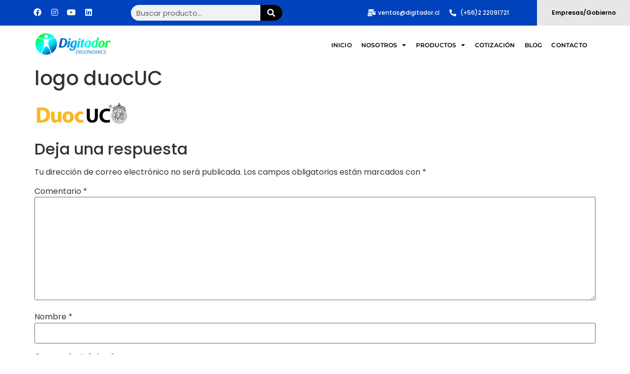

--- FILE ---
content_type: text/html; charset=UTF-8
request_url: https://digitador.cl/home/logo-duocuc/
body_size: 18250
content:
<!doctype html><html lang="es"><head><meta charset="UTF-8"><meta name="viewport" content="width=device-width, initial-scale=1"><link rel="profile" href="https://gmpg.org/xfn/11"><meta name='robots' content='index, follow, max-image-preview:large, max-snippet:-1, max-video-preview:-1' /><title>logo duocUC - Digitador Ergonomics</title><link rel="canonical" href="https://digitador.cl/home/logo-duocuc/" /><meta property="og:locale" content="es_ES" /><meta property="og:type" content="article" /><meta property="og:title" content="logo duocUC - Digitador Ergonomics" /><meta property="og:url" content="https://digitador.cl/home/logo-duocuc/" /><meta property="og:site_name" content="Digitador Ergonomics" /><meta property="article:publisher" content="https://www.facebook.com/digitadorergonomics/" /><meta property="og:image" content="https://digitador.cl/home/logo-duocuc" /><meta property="og:image:width" content="193" /><meta property="og:image:height" content="63" /><meta property="og:image:type" content="image/jpeg" /> <script type="application/ld+json" class="yoast-schema-graph">{"@context":"https://schema.org","@graph":[{"@type":"WebPage","@id":"https://digitador.cl/home/logo-duocuc/","url":"https://digitador.cl/home/logo-duocuc/","name":"logo duocUC - Digitador Ergonomics","isPartOf":{"@id":"https://digitador.cl/#website"},"primaryImageOfPage":{"@id":"https://digitador.cl/home/logo-duocuc/#primaryimage"},"image":{"@id":"https://digitador.cl/home/logo-duocuc/#primaryimage"},"thumbnailUrl":"https://digitador.cl/wp-content/uploads/2021/08/logo-duocUC.jpg","datePublished":"2021-08-23T13:31:30+00:00","breadcrumb":{"@id":"https://digitador.cl/home/logo-duocuc/#breadcrumb"},"inLanguage":"es","potentialAction":[{"@type":"ReadAction","target":["https://digitador.cl/home/logo-duocuc/"]}]},{"@type":"ImageObject","inLanguage":"es","@id":"https://digitador.cl/home/logo-duocuc/#primaryimage","url":"https://digitador.cl/wp-content/uploads/2021/08/logo-duocUC.jpg","contentUrl":"https://digitador.cl/wp-content/uploads/2021/08/logo-duocUC.jpg","width":193,"height":63},{"@type":"BreadcrumbList","@id":"https://digitador.cl/home/logo-duocuc/#breadcrumb","itemListElement":[{"@type":"ListItem","position":1,"name":"Home","item":"https://digitador.cl/"},{"@type":"ListItem","position":2,"name":"Home","item":"https://digitador.cl/home/"},{"@type":"ListItem","position":3,"name":"logo duocUC"}]},{"@type":"WebSite","@id":"https://digitador.cl/#website","url":"https://digitador.cl/","name":"Digitador Ergonomics","description":"Productos Ergonomicos","publisher":{"@id":"https://digitador.cl/#organization"},"potentialAction":[{"@type":"SearchAction","target":{"@type":"EntryPoint","urlTemplate":"https://digitador.cl/?s={search_term_string}"},"query-input":{"@type":"PropertyValueSpecification","valueRequired":true,"valueName":"search_term_string"}}],"inLanguage":"es"},{"@type":"Organization","@id":"https://digitador.cl/#organization","name":"Digitador Ergonomics","url":"https://digitador.cl/","logo":{"@type":"ImageObject","inLanguage":"es","@id":"https://digitador.cl/#/schema/logo/image/","url":"http://digitador.cl/wp-content/uploads/2018/04/logo-www-digitador.jpg","contentUrl":"http://digitador.cl/wp-content/uploads/2018/04/logo-www-digitador.jpg","width":500,"height":197,"caption":"Digitador Ergonomics"},"image":{"@id":"https://digitador.cl/#/schema/logo/image/"},"sameAs":["https://www.facebook.com/digitadorergonomics/","https://www.instagram.com/digitador.ergonomics.cl/","https://www.linkedin.com/company/2297083/admin/","https://www.youtube.com/user/digitadorltdachile"]}]}</script> <link rel="alternate" type="application/rss+xml" title="Digitador Ergonomics &raquo; Feed" href="https://digitador.cl/feed/" /><link rel="alternate" type="application/rss+xml" title="Digitador Ergonomics &raquo; Feed de los comentarios" href="https://digitador.cl/comments/feed/" /><link rel="alternate" type="application/rss+xml" title="Digitador Ergonomics &raquo; Comentario logo duocUC del feed" href="https://digitador.cl/home/logo-duocuc/feed/" /><link rel="alternate" title="oEmbed (JSON)" type="application/json+oembed" href="https://digitador.cl/wp-json/oembed/1.0/embed?url=https%3A%2F%2Fdigitador.cl%2Fhome%2Flogo-duocuc%2F" /><link rel="alternate" title="oEmbed (XML)" type="text/xml+oembed" href="https://digitador.cl/wp-json/oembed/1.0/embed?url=https%3A%2F%2Fdigitador.cl%2Fhome%2Flogo-duocuc%2F&#038;format=xml" /><link data-optimized="2" rel="stylesheet" href="https://digitador.cl/wp-content/litespeed/css/989f38dd579ce0caa203b2fcfdc45137.css?ver=96c4e" /> <script src="https://digitador.cl/wp-includes/js/jquery/jquery.min.js?ver=3.7.1" id="jquery-core-js"></script> <script id="wc-add-to-cart-js-extra">var wc_add_to_cart_params = {"ajax_url":"/wp-admin/admin-ajax.php","wc_ajax_url":"/?wc-ajax=%%endpoint%%","i18n_view_cart":"Ver carrito","cart_url":"https://digitador.cl/carro/","is_cart":"","cart_redirect_after_add":"no"};
//# sourceURL=wc-add-to-cart-js-extra</script> <script id="woocommerce-js-extra">var woocommerce_params = {"ajax_url":"/wp-admin/admin-ajax.php","wc_ajax_url":"/?wc-ajax=%%endpoint%%","i18n_password_show":"Mostrar contrase\u00f1a","i18n_password_hide":"Ocultar contrase\u00f1a"};
//# sourceURL=woocommerce-js-extra</script> <script id="sib-front-js-js-extra">var sibErrMsg = {"invalidMail":"Please fill out valid email address","requiredField":"Please fill out required fields","invalidDateFormat":"Please fill out valid date format","invalidSMSFormat":"Please fill out valid phone number"};
var ajax_sib_front_object = {"ajax_url":"https://digitador.cl/wp-admin/admin-ajax.php","ajax_nonce":"3e0928c438","flag_url":"https://digitador.cl/wp-content/plugins/mailin/img/flags/"};
//# sourceURL=sib-front-js-js-extra</script> <link rel="https://api.w.org/" href="https://digitador.cl/wp-json/" /><link rel="alternate" title="JSON" type="application/json" href="https://digitador.cl/wp-json/wp/v2/media/9057" /><link rel="EditURI" type="application/rsd+xml" title="RSD" href="https://digitador.cl/xmlrpc.php?rsd" /><meta name="generator" content="WordPress 6.9" /><meta name="generator" content="WooCommerce 10.4.3" /><link rel='shortlink' href='https://digitador.cl/?p=9057' /> <script>document.createElement( "picture" );if(!window.HTMLPictureElement && document.addEventListener) {window.addEventListener("DOMContentLoaded", function() {var s = document.createElement("script");s.src = "https://digitador.cl/wp-content/plugins/webp-express/js/picturefill.min.js";document.body.appendChild(s);});}</script> <noscript><style>.woocommerce-product-gallery{ opacity: 1 !important; }</style></noscript><meta name="generator" content="Elementor 3.32.5; features: additional_custom_breakpoints; settings: css_print_method-external, google_font-enabled, font_display-auto">
 <script>!function(f,b,e,v,n,t,s)
  {if(f.fbq)return;n=f.fbq=function(){n.callMethod?
  n.callMethod.apply(n,arguments):n.queue.push(arguments)};
  if(!f._fbq)f._fbq=n;n.push=n;n.loaded=!0;n.version='2.0';
  n.queue=[];t=b.createElement(e);t.async=!0;
  t.src=v;s=b.getElementsByTagName(e)[0];
  s.parentNode.insertBefore(t,s)}(window, document,'script',
  'https://connect.facebook.net/en_US/fbevents.js');
  fbq('init', '543289374095575');
  fbq('track', 'PageView');</script> <noscript><img height="1" width="1" style="display:none"
src="https://www.facebook.com/tr?id=543289374095575&ev=PageView&noscript=1"
/></noscript> <script async src="https://www.googletagmanager.com/gtag/js?id=G-FQM96DVFRT"></script> <script>window.dataLayer = window.dataLayer || [];
  function gtag(){dataLayer.push(arguments);}
  gtag('js', new Date());

  gtag('config', 'G-FQM96DVFRT');</script> <script type="text/javascript" src="https://cdn.by.wonderpush.com/sdk/1.1/wonderpush-loader.min.js" async></script> <script type="text/javascript">window.WonderPush = window.WonderPush || [];
  window.WonderPush.push(['init', {"customDomain":"https:\/\/digitador.cl\/wp-content\/plugins\/mailin\/","serviceWorkerUrl":"wonderpush-worker-loader.min.js?webKey=a30eddbc02886d7f4d72454e250bf9fc781bca238a6c37e4d10ff01e44a72ccb","frameUrl":"wonderpush.min.html","webKey":"a30eddbc02886d7f4d72454e250bf9fc781bca238a6c37e4d10ff01e44a72ccb"}]);</script> <link rel="icon" href="https://digitador.cl/wp-content/uploads/2015/08/cropped-logo_digitador-32x32.png" sizes="32x32" /><link rel="icon" href="https://digitador.cl/wp-content/uploads/2015/08/cropped-logo_digitador-192x192.png" sizes="192x192" /><link rel="apple-touch-icon" href="https://digitador.cl/wp-content/uploads/2015/08/cropped-logo_digitador-180x180.png" /><meta name="msapplication-TileImage" content="https://digitador.cl/wp-content/uploads/2015/08/cropped-logo_digitador-270x270.png" /></head><body class="attachment wp-singular attachment-template-default attachmentid-9057 attachment-jpeg wp-embed-responsive wp-theme-hello-elementor theme-hello-elementor woocommerce-no-js hello-elementor-default elementor-default elementor-kit-3563"><a class="skip-link screen-reader-text" href="#content">Ir al contenido</a><header data-elementor-type="header" data-elementor-id="6965" class="elementor elementor-6965 elementor-location-header" data-elementor-post-type="elementor_library"><section class="elementor-section elementor-top-section elementor-element elementor-element-30e2631 elementor-section-full_width elementor-section-content-middle elementor-hidden-mobile elementor-section-height-default elementor-section-height-default" data-id="30e2631" data-element_type="section" data-settings="{&quot;background_background&quot;:&quot;classic&quot;}"><div class="elementor-background-overlay"></div><div class="elementor-container elementor-column-gap-default"><div class="elementor-column elementor-col-20 elementor-top-column elementor-element elementor-element-74ff1ad" data-id="74ff1ad" data-element_type="column" data-settings="{&quot;background_background&quot;:&quot;classic&quot;}"><div class="elementor-widget-wrap elementor-element-populated"><div class="elementor-element elementor-element-7cb1487 elementor-shape-rounded elementor-grid-0 e-grid-align-center elementor-widget elementor-widget-social-icons" data-id="7cb1487" data-element_type="widget" data-widget_type="social-icons.default"><div class="elementor-widget-container"><div class="elementor-social-icons-wrapper elementor-grid" role="list">
<span class="elementor-grid-item" role="listitem">
<a class="elementor-icon elementor-social-icon elementor-social-icon-facebook elementor-repeater-item-25e92f9" href="https://www.facebook.com/digitadorergonomics" target="_blank">
<span class="elementor-screen-only">Facebook</span>
<i aria-hidden="true" class="fab fa-facebook"></i>					</a>
</span>
<span class="elementor-grid-item" role="listitem">
<a class="elementor-icon elementor-social-icon elementor-social-icon-instagram elementor-repeater-item-40e76e6" href="https://www.instagram.com/digitador.ergonomics.cl/" target="_blank">
<span class="elementor-screen-only">Instagram</span>
<i aria-hidden="true" class="fab fa-instagram"></i>					</a>
</span>
<span class="elementor-grid-item" role="listitem">
<a class="elementor-icon elementor-social-icon elementor-social-icon-youtube elementor-repeater-item-40a028b" href="https://www.youtube.com/c/DigitadorLtdaSantiago/videos" target="_blank">
<span class="elementor-screen-only">Youtube</span>
<i aria-hidden="true" class="fab fa-youtube"></i>					</a>
</span>
<span class="elementor-grid-item" role="listitem">
<a class="elementor-icon elementor-social-icon elementor-social-icon-linkedin elementor-repeater-item-f8fa9ed" href="https://www.linkedin.com/company/digitador-ergonomics/" target="_blank">
<span class="elementor-screen-only">Linkedin</span>
<i aria-hidden="true" class="fab fa-linkedin"></i>					</a>
</span></div></div></div></div></div><div class="elementor-column elementor-col-20 elementor-top-column elementor-element elementor-element-be792d6" data-id="be792d6" data-element_type="column" data-settings="{&quot;background_background&quot;:&quot;classic&quot;}"><div class="elementor-widget-wrap elementor-element-populated"><div class="elementor-element elementor-element-c5d25c0 elementor-search-form--skin-classic elementor-search-form--button-type-icon elementor-search-form--icon-search elementor-widget elementor-widget-search-form" data-id="c5d25c0" data-element_type="widget" data-settings="{&quot;skin&quot;:&quot;classic&quot;}" data-widget_type="search-form.default"><div class="elementor-widget-container">
<search role="search"><form class="elementor-search-form" action="https://digitador.cl" method="get"><div class="elementor-search-form__container">
<label class="elementor-screen-only" for="elementor-search-form-c5d25c0">Buscar</label>
<input id="elementor-search-form-c5d25c0" placeholder="Buscar producto..." class="elementor-search-form__input" type="search" name="s" value="">
<button class="elementor-search-form__submit" type="submit" aria-label="Buscar">
<i aria-hidden="true" class="fas fa-search"></i>													</button></div></form>
</search></div></div></div></div><div class="elementor-column elementor-col-20 elementor-top-column elementor-element elementor-element-f9dac50" data-id="f9dac50" data-element_type="column" data-settings="{&quot;background_background&quot;:&quot;classic&quot;}"><div class="elementor-widget-wrap elementor-element-populated"><div class="elementor-element elementor-element-051c427 elementor-icon-list--layout-inline elementor-align-right elementor-list-item-link-full_width elementor-widget elementor-widget-icon-list" data-id="051c427" data-element_type="widget" data-widget_type="icon-list.default"><div class="elementor-widget-container"><ul class="elementor-icon-list-items elementor-inline-items"><li class="elementor-icon-list-item elementor-inline-item">
<span class="elementor-icon-list-icon">
<i aria-hidden="true" class="fas fa-mail-bulk"></i>						</span>
<span class="elementor-icon-list-text">ventas@digitador.cl</span></li></ul></div></div></div></div><div class="elementor-column elementor-col-20 elementor-top-column elementor-element elementor-element-afecf8a" data-id="afecf8a" data-element_type="column" data-settings="{&quot;background_background&quot;:&quot;classic&quot;}"><div class="elementor-widget-wrap elementor-element-populated"><div class="elementor-background-overlay"></div><div class="elementor-element elementor-element-6574959 elementor-icon-list--layout-inline elementor-align-left elementor-list-item-link-full_width elementor-widget elementor-widget-icon-list" data-id="6574959" data-element_type="widget" data-widget_type="icon-list.default"><div class="elementor-widget-container"><ul class="elementor-icon-list-items elementor-inline-items"><li class="elementor-icon-list-item elementor-inline-item">
<span class="elementor-icon-list-icon">
<i aria-hidden="true" class="fas fa-phone-alt"></i>						</span>
<span class="elementor-icon-list-text">(+56)2 22091721</span></li></ul></div></div></div></div><div class="elementor-column elementor-col-20 elementor-top-column elementor-element elementor-element-f0f8ba7" data-id="f0f8ba7" data-element_type="column" data-settings="{&quot;background_background&quot;:&quot;classic&quot;}"><div class="elementor-widget-wrap elementor-element-populated"><div class="elementor-element elementor-element-829abe2 elementor-widget elementor-widget-heading" data-id="829abe2" data-element_type="widget" data-widget_type="heading.default"><div class="elementor-widget-container"><h2 class="elementor-heading-title elementor-size-default"><a href="http://digitador.cl/empresas">Empresas/Gobierno</a></h2></div></div></div></div></div></section><header class="elementor-section elementor-top-section elementor-element elementor-element-801fab3 elementor-section-content-middle elementor-section-boxed elementor-section-height-default elementor-section-height-default" data-id="801fab3" data-element_type="section" data-settings="{&quot;background_background&quot;:&quot;classic&quot;,&quot;sticky&quot;:&quot;top&quot;,&quot;sticky_on&quot;:[&quot;desktop&quot;,&quot;tablet&quot;,&quot;mobile&quot;],&quot;sticky_offset&quot;:0,&quot;sticky_effects_offset&quot;:0,&quot;sticky_anchor_link_offset&quot;:0}"><div class="elementor-container elementor-column-gap-default"><div class="elementor-column elementor-col-50 elementor-top-column elementor-element elementor-element-1177220" data-id="1177220" data-element_type="column"><div class="elementor-widget-wrap elementor-element-populated"><div class="elementor-element elementor-element-512efb8 elementor-widget elementor-widget-image" data-id="512efb8" data-element_type="widget" data-widget_type="image.default"><div class="elementor-widget-container">
<a href="http://digitador.cl/">
<picture><source srcset="https://digitador.cl/wp-content/webp-express/webp-images/uploads/2025/12/Logo-DIGITADOR-ERGONOMICS-2025-07.png.webp 2553w, https://digitador.cl/wp-content/webp-express/webp-images/uploads/2025/12/Logo-DIGITADOR-ERGONOMICS-2025-07-300x92.png.webp 300w, https://digitador.cl/wp-content/webp-express/webp-images/uploads/2025/12/Logo-DIGITADOR-ERGONOMICS-2025-07-1024x314.png.webp 1024w, https://digitador.cl/wp-content/webp-express/webp-images/uploads/2025/12/Logo-DIGITADOR-ERGONOMICS-2025-07-768x236.png.webp 768w, https://digitador.cl/wp-content/webp-express/webp-images/uploads/2025/12/Logo-DIGITADOR-ERGONOMICS-2025-07-1536x472.png.webp 1536w, https://digitador.cl/wp-content/webp-express/webp-images/uploads/2025/12/Logo-DIGITADOR-ERGONOMICS-2025-07-2048x629.png.webp 2048w, https://digitador.cl/wp-content/webp-express/webp-images/uploads/2025/12/Logo-DIGITADOR-ERGONOMICS-2025-07-600x184.png.webp 600w" sizes="(max-width: 2553px) 100vw, 2553px" type="image/webp"><img width="2553" height="784" src="https://digitador.cl/wp-content/uploads/2025/12/Logo-DIGITADOR-ERGONOMICS-2025-07.png" class="attachment-full size-full wp-image-16798 webpexpress-processed" alt="" srcset="https://digitador.cl/wp-content/uploads/2025/12/Logo-DIGITADOR-ERGONOMICS-2025-07.png 2553w, https://digitador.cl/wp-content/uploads/2025/12/Logo-DIGITADOR-ERGONOMICS-2025-07-300x92.png 300w, https://digitador.cl/wp-content/uploads/2025/12/Logo-DIGITADOR-ERGONOMICS-2025-07-1024x314.png 1024w, https://digitador.cl/wp-content/uploads/2025/12/Logo-DIGITADOR-ERGONOMICS-2025-07-768x236.png 768w, https://digitador.cl/wp-content/uploads/2025/12/Logo-DIGITADOR-ERGONOMICS-2025-07-1536x472.png 1536w, https://digitador.cl/wp-content/uploads/2025/12/Logo-DIGITADOR-ERGONOMICS-2025-07-2048x629.png 2048w, https://digitador.cl/wp-content/uploads/2025/12/Logo-DIGITADOR-ERGONOMICS-2025-07-600x184.png 600w" sizes="(max-width: 2553px) 100vw, 2553px"></picture>								</a></div></div></div></div><div class="elementor-column elementor-col-50 elementor-top-column elementor-element elementor-element-2d3f96d" data-id="2d3f96d" data-element_type="column"><div class="elementor-widget-wrap elementor-element-populated"><div class="elementor-element elementor-element-3d76a28 elementor-nav-menu__align-end elementor-nav-menu--stretch elementor-nav-menu--dropdown-tablet elementor-nav-menu__text-align-aside elementor-nav-menu--toggle elementor-nav-menu--burger elementor-widget elementor-widget-nav-menu" data-id="3d76a28" data-element_type="widget" data-settings="{&quot;full_width&quot;:&quot;stretch&quot;,&quot;layout&quot;:&quot;horizontal&quot;,&quot;submenu_icon&quot;:{&quot;value&quot;:&quot;&lt;i class=\&quot;fas fa-caret-down\&quot; aria-hidden=\&quot;true\&quot;&gt;&lt;\/i&gt;&quot;,&quot;library&quot;:&quot;fa-solid&quot;},&quot;toggle&quot;:&quot;burger&quot;}" data-widget_type="nav-menu.default"><div class="elementor-widget-container"><nav aria-label="Menú" class="elementor-nav-menu--main elementor-nav-menu__container elementor-nav-menu--layout-horizontal e--pointer-none"><ul id="menu-1-3d76a28" class="elementor-nav-menu"><li class="menu-item menu-item-type-custom menu-item-object-custom menu-item-home menu-item-1081"><a href="http://digitador.cl/" class="elementor-item">Inicio</a></li><li class="menu-item menu-item-type-custom menu-item-object-custom menu-item-has-children menu-item-6697"><a href="#" class="elementor-item elementor-item-anchor">Nosotros</a><ul class="sub-menu elementor-nav-menu--dropdown"><li class="menu-item menu-item-type-custom menu-item-object-custom menu-item-6696"><a href="http://digitador.cl/digitador/" class="elementor-sub-item">Quienes somos</a></li><li class="menu-item menu-item-type-post_type menu-item-object-page menu-item-1005"><a href="https://digitador.cl/digitador/marca/" class="elementor-sub-item">Marca</a></li><li class="menu-item menu-item-type-post_type menu-item-object-page menu-item-1003"><a href="https://digitador.cl/digitador/politica-ambiental-digitador/" class="elementor-sub-item">Politica Ambiental</a></li><li class="menu-item menu-item-type-post_type menu-item-object-page menu-item-4491"><a href="https://digitador.cl/politica-de-privacidad/" class="elementor-sub-item">Política de Privacidad</a></li><li class="menu-item menu-item-type-post_type menu-item-object-page menu-item-1006"><a href="https://digitador.cl/digitador/valores/" class="elementor-sub-item">Valores</a></li><li class="menu-item menu-item-type-custom menu-item-object-custom menu-item-7618"><a href="http://digitador.cl/terminos-de-garantia/" class="elementor-sub-item">Términos de Garantía</a></li><li class="menu-item menu-item-type-custom menu-item-object-custom menu-item-9503"><a href="http://digitador.cl/area-tecnica/" class="elementor-sub-item">Área técnica</a></li></ul></li><li class="menu-item menu-item-type-custom menu-item-object-custom menu-item-has-children menu-item-1010"><a href="http://digitador.cl/productos/" class="elementor-item">Productos</a><ul class="sub-menu elementor-nav-menu--dropdown"><li class="menu-item menu-item-type-custom menu-item-object-custom menu-item-1017"><a href="http://digitador.cl/productos-linea-office/" class="elementor-sub-item">Linea Office</a></li><li class="menu-item menu-item-type-custom menu-item-object-custom menu-item-1015"><a href="http://digitador.cl/productos-linea-industry/" class="elementor-sub-item">Linea Industry</a></li><li class="menu-item menu-item-type-custom menu-item-object-custom menu-item-2550"><a href="http://digitador.cl/sillas-ergonomicas/" class="elementor-sub-item">Sillas</a></li><li class="menu-item menu-item-type-custom menu-item-object-custom menu-item-5198"><a href="http://digitador.cl/mercado-publico/" class="elementor-sub-item">Mercado Público</a></li></ul></li><li class="menu-item menu-item-type-custom menu-item-object-custom menu-item-11705"><a href="http://digitador.cl/cotizacion/" class="elementor-item">Cotización</a></li><li class="menu-item menu-item-type-taxonomy menu-item-object-category menu-item-1090"><a href="https://digitador.cl/categoria/noticias/" class="elementor-item">Blog</a></li><li class="menu-item menu-item-type-custom menu-item-object-custom menu-item-7593"><a href="http://digitador.cl/atencion-al-cliente/" class="elementor-item">Contacto</a></li></ul></nav><div class="elementor-menu-toggle" role="button" tabindex="0" aria-label="Alternar menú" aria-expanded="false">
<i aria-hidden="true" role="presentation" class="elementor-menu-toggle__icon--open eicon-menu-bar"></i><i aria-hidden="true" role="presentation" class="elementor-menu-toggle__icon--close eicon-close"></i></div><nav class="elementor-nav-menu--dropdown elementor-nav-menu__container" aria-hidden="true"><ul id="menu-2-3d76a28" class="elementor-nav-menu"><li class="menu-item menu-item-type-custom menu-item-object-custom menu-item-home menu-item-1081"><a href="http://digitador.cl/" class="elementor-item" tabindex="-1">Inicio</a></li><li class="menu-item menu-item-type-custom menu-item-object-custom menu-item-has-children menu-item-6697"><a href="#" class="elementor-item elementor-item-anchor" tabindex="-1">Nosotros</a><ul class="sub-menu elementor-nav-menu--dropdown"><li class="menu-item menu-item-type-custom menu-item-object-custom menu-item-6696"><a href="http://digitador.cl/digitador/" class="elementor-sub-item" tabindex="-1">Quienes somos</a></li><li class="menu-item menu-item-type-post_type menu-item-object-page menu-item-1005"><a href="https://digitador.cl/digitador/marca/" class="elementor-sub-item" tabindex="-1">Marca</a></li><li class="menu-item menu-item-type-post_type menu-item-object-page menu-item-1003"><a href="https://digitador.cl/digitador/politica-ambiental-digitador/" class="elementor-sub-item" tabindex="-1">Politica Ambiental</a></li><li class="menu-item menu-item-type-post_type menu-item-object-page menu-item-4491"><a href="https://digitador.cl/politica-de-privacidad/" class="elementor-sub-item" tabindex="-1">Política de Privacidad</a></li><li class="menu-item menu-item-type-post_type menu-item-object-page menu-item-1006"><a href="https://digitador.cl/digitador/valores/" class="elementor-sub-item" tabindex="-1">Valores</a></li><li class="menu-item menu-item-type-custom menu-item-object-custom menu-item-7618"><a href="http://digitador.cl/terminos-de-garantia/" class="elementor-sub-item" tabindex="-1">Términos de Garantía</a></li><li class="menu-item menu-item-type-custom menu-item-object-custom menu-item-9503"><a href="http://digitador.cl/area-tecnica/" class="elementor-sub-item" tabindex="-1">Área técnica</a></li></ul></li><li class="menu-item menu-item-type-custom menu-item-object-custom menu-item-has-children menu-item-1010"><a href="http://digitador.cl/productos/" class="elementor-item" tabindex="-1">Productos</a><ul class="sub-menu elementor-nav-menu--dropdown"><li class="menu-item menu-item-type-custom menu-item-object-custom menu-item-1017"><a href="http://digitador.cl/productos-linea-office/" class="elementor-sub-item" tabindex="-1">Linea Office</a></li><li class="menu-item menu-item-type-custom menu-item-object-custom menu-item-1015"><a href="http://digitador.cl/productos-linea-industry/" class="elementor-sub-item" tabindex="-1">Linea Industry</a></li><li class="menu-item menu-item-type-custom menu-item-object-custom menu-item-2550"><a href="http://digitador.cl/sillas-ergonomicas/" class="elementor-sub-item" tabindex="-1">Sillas</a></li><li class="menu-item menu-item-type-custom menu-item-object-custom menu-item-5198"><a href="http://digitador.cl/mercado-publico/" class="elementor-sub-item" tabindex="-1">Mercado Público</a></li></ul></li><li class="menu-item menu-item-type-custom menu-item-object-custom menu-item-11705"><a href="http://digitador.cl/cotizacion/" class="elementor-item" tabindex="-1">Cotización</a></li><li class="menu-item menu-item-type-taxonomy menu-item-object-category menu-item-1090"><a href="https://digitador.cl/categoria/noticias/" class="elementor-item" tabindex="-1">Blog</a></li><li class="menu-item menu-item-type-custom menu-item-object-custom menu-item-7593"><a href="http://digitador.cl/atencion-al-cliente/" class="elementor-item" tabindex="-1">Contacto</a></li></ul></nav></div></div></div></div></div></header><section class="elementor-section elementor-top-section elementor-element elementor-element-7d59a06 elementor-section-full_width elementor-section-content-middle elementor-hidden-mobile elementor-hidden-desktop elementor-hidden-tablet elementor-section-height-default elementor-section-height-default" data-id="7d59a06" data-element_type="section"><div class="elementor-container elementor-column-gap-default"><div class="elementor-column elementor-col-20 elementor-top-column elementor-element elementor-element-3afcbcd" data-id="3afcbcd" data-element_type="column" data-settings="{&quot;background_background&quot;:&quot;classic&quot;}"><div class="elementor-widget-wrap elementor-element-populated"><div class="elementor-element elementor-element-1116fea elementor-shape-rounded elementor-grid-0 e-grid-align-center elementor-widget elementor-widget-social-icons" data-id="1116fea" data-element_type="widget" data-widget_type="social-icons.default"><div class="elementor-widget-container"><div class="elementor-social-icons-wrapper elementor-grid" role="list">
<span class="elementor-grid-item" role="listitem">
<a class="elementor-icon elementor-social-icon elementor-social-icon-facebook elementor-repeater-item-25e92f9" href="https://www.facebook.com/digitadorergonomics" target="_blank">
<span class="elementor-screen-only">Facebook</span>
<i aria-hidden="true" class="fab fa-facebook"></i>					</a>
</span>
<span class="elementor-grid-item" role="listitem">
<a class="elementor-icon elementor-social-icon elementor-social-icon-instagram elementor-repeater-item-40e76e6" href="https://www.instagram.com/digitador.ergonomics.cl/" target="_blank">
<span class="elementor-screen-only">Instagram</span>
<i aria-hidden="true" class="fab fa-instagram"></i>					</a>
</span>
<span class="elementor-grid-item" role="listitem">
<a class="elementor-icon elementor-social-icon elementor-social-icon-youtube elementor-repeater-item-40a028b" href="https://www.youtube.com/c/DigitadorLtdaSantiago/videos" target="_blank">
<span class="elementor-screen-only">Youtube</span>
<i aria-hidden="true" class="fab fa-youtube"></i>					</a>
</span>
<span class="elementor-grid-item" role="listitem">
<a class="elementor-icon elementor-social-icon elementor-social-icon-linkedin elementor-repeater-item-f8fa9ed" href="https://www.linkedin.com/company/digitador-ergonomics/" target="_blank">
<span class="elementor-screen-only">Linkedin</span>
<i aria-hidden="true" class="fab fa-linkedin"></i>					</a>
</span></div></div></div></div></div><div class="elementor-column elementor-col-20 elementor-top-column elementor-element elementor-element-c2d05bd" data-id="c2d05bd" data-element_type="column" data-settings="{&quot;background_background&quot;:&quot;classic&quot;}"><div class="elementor-widget-wrap elementor-element-populated"><div class="elementor-element elementor-element-6b93217 elementor-search-form--skin-classic elementor-search-form--button-type-icon elementor-search-form--icon-search elementor-widget elementor-widget-search-form" data-id="6b93217" data-element_type="widget" data-settings="{&quot;skin&quot;:&quot;classic&quot;}" data-widget_type="search-form.default"><div class="elementor-widget-container">
<search role="search"><form class="elementor-search-form" action="https://digitador.cl" method="get"><div class="elementor-search-form__container">
<label class="elementor-screen-only" for="elementor-search-form-6b93217">Buscar</label>
<input id="elementor-search-form-6b93217" placeholder="Buscar producto..." class="elementor-search-form__input" type="search" name="s" value="">
<button class="elementor-search-form__submit" type="submit" aria-label="Buscar">
<i aria-hidden="true" class="fas fa-search"></i>													</button></div></form>
</search></div></div></div></div><div class="elementor-column elementor-col-20 elementor-top-column elementor-element elementor-element-458aedd" data-id="458aedd" data-element_type="column" data-settings="{&quot;background_background&quot;:&quot;classic&quot;}"><div class="elementor-widget-wrap elementor-element-populated"><div class="elementor-element elementor-element-b116053 elementor-icon-list--layout-inline elementor-align-right elementor-list-item-link-full_width elementor-widget elementor-widget-icon-list" data-id="b116053" data-element_type="widget" data-widget_type="icon-list.default"><div class="elementor-widget-container"><ul class="elementor-icon-list-items elementor-inline-items"><li class="elementor-icon-list-item elementor-inline-item">
<span class="elementor-icon-list-icon">
<i aria-hidden="true" class="fas fa-mail-bulk"></i>						</span>
<span class="elementor-icon-list-text">ventas@digitador.cl</span></li></ul></div></div></div></div><div class="elementor-column elementor-col-20 elementor-top-column elementor-element elementor-element-f0e9ae0" data-id="f0e9ae0" data-element_type="column" data-settings="{&quot;background_background&quot;:&quot;classic&quot;}"><div class="elementor-widget-wrap elementor-element-populated"><div class="elementor-element elementor-element-f95fa17 elementor-icon-list--layout-inline elementor-align-left elementor-list-item-link-full_width elementor-widget elementor-widget-icon-list" data-id="f95fa17" data-element_type="widget" data-widget_type="icon-list.default"><div class="elementor-widget-container"><ul class="elementor-icon-list-items elementor-inline-items"><li class="elementor-icon-list-item elementor-inline-item">
<span class="elementor-icon-list-icon">
<i aria-hidden="true" class="fas fa-phone-alt"></i>						</span>
<span class="elementor-icon-list-text">(+56)2 22091721</span></li></ul></div></div></div></div><div class="elementor-column elementor-col-20 elementor-top-column elementor-element elementor-element-4b4f0e8" data-id="4b4f0e8" data-element_type="column" data-settings="{&quot;background_background&quot;:&quot;classic&quot;}"><div class="elementor-widget-wrap elementor-element-populated"><div class="elementor-element elementor-element-20bfc32 elementor-widget elementor-widget-heading" data-id="20bfc32" data-element_type="widget" data-widget_type="heading.default"><div class="elementor-widget-container"><h2 class="elementor-heading-title elementor-size-default"><a href="http://digitador.cl/empresas">Empresas/Gobierno</a></h2></div></div></div></div></div></section><header class="elementor-section elementor-top-section elementor-element elementor-element-350a1e1 elementor-section-content-middle elementor-hidden-desktop elementor-hidden-tablet elementor-hidden-mobile elementor-section-boxed elementor-section-height-default elementor-section-height-default" data-id="350a1e1" data-element_type="section" data-settings="{&quot;background_background&quot;:&quot;classic&quot;,&quot;sticky&quot;:&quot;top&quot;,&quot;sticky_on&quot;:[&quot;desktop&quot;,&quot;tablet&quot;,&quot;mobile&quot;],&quot;sticky_offset&quot;:0,&quot;sticky_effects_offset&quot;:0,&quot;sticky_anchor_link_offset&quot;:0}"><div class="elementor-container elementor-column-gap-default"><div class="elementor-column elementor-col-50 elementor-top-column elementor-element elementor-element-32bd4c7" data-id="32bd4c7" data-element_type="column"><div class="elementor-widget-wrap elementor-element-populated"><div class="elementor-element elementor-element-3c6bb27 elementor-widget elementor-widget-image" data-id="3c6bb27" data-element_type="widget" data-widget_type="image.default"><div class="elementor-widget-container">
<a href="http://digitador.cl/">
<picture><source srcset="https://digitador.cl/wp-content/webp-express/webp-images/uploads/2021/04/LOGODIGITADOR-blanco-1024x403.png.webp 1024w, https://digitador.cl/wp-content/webp-express/webp-images/uploads/2021/04/LOGODIGITADOR-blanco-300x118.png.webp 300w, https://digitador.cl/wp-content/webp-express/webp-images/uploads/2021/04/LOGODIGITADOR-blanco-768x302.png.webp 768w, https://digitador.cl/wp-content/webp-express/webp-images/uploads/2021/04/LOGODIGITADOR-blanco-1536x604.png.webp 1536w, https://digitador.cl/wp-content/webp-express/webp-images/uploads/2021/04/LOGODIGITADOR-blanco-2048x805.png.webp 2048w, https://digitador.cl/wp-content/webp-express/webp-images/uploads/2021/04/LOGODIGITADOR-blanco-600x236.png.webp 600w" sizes="(max-width: 800px) 100vw, 800px" type="image/webp"><img width="800" height="315" src="https://digitador.cl/wp-content/uploads/2021/04/LOGODIGITADOR-blanco-1024x403.png" class="attachment-large size-large wp-image-15867 webpexpress-processed" alt="" srcset="https://digitador.cl/wp-content/uploads/2021/04/LOGODIGITADOR-blanco-1024x403.png 1024w, https://digitador.cl/wp-content/uploads/2021/04/LOGODIGITADOR-blanco-300x118.png 300w, https://digitador.cl/wp-content/uploads/2021/04/LOGODIGITADOR-blanco-768x302.png 768w, https://digitador.cl/wp-content/uploads/2021/04/LOGODIGITADOR-blanco-1536x604.png 1536w, https://digitador.cl/wp-content/uploads/2021/04/LOGODIGITADOR-blanco-2048x805.png 2048w, https://digitador.cl/wp-content/uploads/2021/04/LOGODIGITADOR-blanco-600x236.png 600w" sizes="(max-width: 800px) 100vw, 800px"></picture>								</a></div></div></div></div><div class="elementor-column elementor-col-50 elementor-top-column elementor-element elementor-element-5206b0e" data-id="5206b0e" data-element_type="column"><div class="elementor-widget-wrap elementor-element-populated"><div class="elementor-element elementor-element-e3d7ebf elementor-nav-menu__align-end elementor-nav-menu--stretch elementor-nav-menu--dropdown-tablet elementor-nav-menu__text-align-aside elementor-nav-menu--toggle elementor-nav-menu--burger elementor-widget elementor-widget-nav-menu" data-id="e3d7ebf" data-element_type="widget" data-settings="{&quot;full_width&quot;:&quot;stretch&quot;,&quot;layout&quot;:&quot;horizontal&quot;,&quot;submenu_icon&quot;:{&quot;value&quot;:&quot;&lt;i class=\&quot;fas fa-caret-down\&quot; aria-hidden=\&quot;true\&quot;&gt;&lt;\/i&gt;&quot;,&quot;library&quot;:&quot;fa-solid&quot;},&quot;toggle&quot;:&quot;burger&quot;}" data-widget_type="nav-menu.default"><div class="elementor-widget-container"><nav aria-label="Menú" class="elementor-nav-menu--main elementor-nav-menu__container elementor-nav-menu--layout-horizontal e--pointer-none"><ul id="menu-1-e3d7ebf" class="elementor-nav-menu"><li class="menu-item menu-item-type-custom menu-item-object-custom menu-item-home menu-item-1081"><a href="http://digitador.cl/" class="elementor-item">Inicio</a></li><li class="menu-item menu-item-type-custom menu-item-object-custom menu-item-has-children menu-item-6697"><a href="#" class="elementor-item elementor-item-anchor">Nosotros</a><ul class="sub-menu elementor-nav-menu--dropdown"><li class="menu-item menu-item-type-custom menu-item-object-custom menu-item-6696"><a href="http://digitador.cl/digitador/" class="elementor-sub-item">Quienes somos</a></li><li class="menu-item menu-item-type-post_type menu-item-object-page menu-item-1005"><a href="https://digitador.cl/digitador/marca/" class="elementor-sub-item">Marca</a></li><li class="menu-item menu-item-type-post_type menu-item-object-page menu-item-1003"><a href="https://digitador.cl/digitador/politica-ambiental-digitador/" class="elementor-sub-item">Politica Ambiental</a></li><li class="menu-item menu-item-type-post_type menu-item-object-page menu-item-4491"><a href="https://digitador.cl/politica-de-privacidad/" class="elementor-sub-item">Política de Privacidad</a></li><li class="menu-item menu-item-type-post_type menu-item-object-page menu-item-1006"><a href="https://digitador.cl/digitador/valores/" class="elementor-sub-item">Valores</a></li><li class="menu-item menu-item-type-custom menu-item-object-custom menu-item-7618"><a href="http://digitador.cl/terminos-de-garantia/" class="elementor-sub-item">Términos de Garantía</a></li><li class="menu-item menu-item-type-custom menu-item-object-custom menu-item-9503"><a href="http://digitador.cl/area-tecnica/" class="elementor-sub-item">Área técnica</a></li></ul></li><li class="menu-item menu-item-type-custom menu-item-object-custom menu-item-has-children menu-item-1010"><a href="http://digitador.cl/productos/" class="elementor-item">Productos</a><ul class="sub-menu elementor-nav-menu--dropdown"><li class="menu-item menu-item-type-custom menu-item-object-custom menu-item-1017"><a href="http://digitador.cl/productos-linea-office/" class="elementor-sub-item">Linea Office</a></li><li class="menu-item menu-item-type-custom menu-item-object-custom menu-item-1015"><a href="http://digitador.cl/productos-linea-industry/" class="elementor-sub-item">Linea Industry</a></li><li class="menu-item menu-item-type-custom menu-item-object-custom menu-item-2550"><a href="http://digitador.cl/sillas-ergonomicas/" class="elementor-sub-item">Sillas</a></li><li class="menu-item menu-item-type-custom menu-item-object-custom menu-item-5198"><a href="http://digitador.cl/mercado-publico/" class="elementor-sub-item">Mercado Público</a></li></ul></li><li class="menu-item menu-item-type-custom menu-item-object-custom menu-item-11705"><a href="http://digitador.cl/cotizacion/" class="elementor-item">Cotización</a></li><li class="menu-item menu-item-type-taxonomy menu-item-object-category menu-item-1090"><a href="https://digitador.cl/categoria/noticias/" class="elementor-item">Blog</a></li><li class="menu-item menu-item-type-custom menu-item-object-custom menu-item-7593"><a href="http://digitador.cl/atencion-al-cliente/" class="elementor-item">Contacto</a></li></ul></nav><div class="elementor-menu-toggle" role="button" tabindex="0" aria-label="Alternar menú" aria-expanded="false">
<i aria-hidden="true" role="presentation" class="elementor-menu-toggle__icon--open eicon-menu-bar"></i><i aria-hidden="true" role="presentation" class="elementor-menu-toggle__icon--close eicon-close"></i></div><nav class="elementor-nav-menu--dropdown elementor-nav-menu__container" aria-hidden="true"><ul id="menu-2-e3d7ebf" class="elementor-nav-menu"><li class="menu-item menu-item-type-custom menu-item-object-custom menu-item-home menu-item-1081"><a href="http://digitador.cl/" class="elementor-item" tabindex="-1">Inicio</a></li><li class="menu-item menu-item-type-custom menu-item-object-custom menu-item-has-children menu-item-6697"><a href="#" class="elementor-item elementor-item-anchor" tabindex="-1">Nosotros</a><ul class="sub-menu elementor-nav-menu--dropdown"><li class="menu-item menu-item-type-custom menu-item-object-custom menu-item-6696"><a href="http://digitador.cl/digitador/" class="elementor-sub-item" tabindex="-1">Quienes somos</a></li><li class="menu-item menu-item-type-post_type menu-item-object-page menu-item-1005"><a href="https://digitador.cl/digitador/marca/" class="elementor-sub-item" tabindex="-1">Marca</a></li><li class="menu-item menu-item-type-post_type menu-item-object-page menu-item-1003"><a href="https://digitador.cl/digitador/politica-ambiental-digitador/" class="elementor-sub-item" tabindex="-1">Politica Ambiental</a></li><li class="menu-item menu-item-type-post_type menu-item-object-page menu-item-4491"><a href="https://digitador.cl/politica-de-privacidad/" class="elementor-sub-item" tabindex="-1">Política de Privacidad</a></li><li class="menu-item menu-item-type-post_type menu-item-object-page menu-item-1006"><a href="https://digitador.cl/digitador/valores/" class="elementor-sub-item" tabindex="-1">Valores</a></li><li class="menu-item menu-item-type-custom menu-item-object-custom menu-item-7618"><a href="http://digitador.cl/terminos-de-garantia/" class="elementor-sub-item" tabindex="-1">Términos de Garantía</a></li><li class="menu-item menu-item-type-custom menu-item-object-custom menu-item-9503"><a href="http://digitador.cl/area-tecnica/" class="elementor-sub-item" tabindex="-1">Área técnica</a></li></ul></li><li class="menu-item menu-item-type-custom menu-item-object-custom menu-item-has-children menu-item-1010"><a href="http://digitador.cl/productos/" class="elementor-item" tabindex="-1">Productos</a><ul class="sub-menu elementor-nav-menu--dropdown"><li class="menu-item menu-item-type-custom menu-item-object-custom menu-item-1017"><a href="http://digitador.cl/productos-linea-office/" class="elementor-sub-item" tabindex="-1">Linea Office</a></li><li class="menu-item menu-item-type-custom menu-item-object-custom menu-item-1015"><a href="http://digitador.cl/productos-linea-industry/" class="elementor-sub-item" tabindex="-1">Linea Industry</a></li><li class="menu-item menu-item-type-custom menu-item-object-custom menu-item-2550"><a href="http://digitador.cl/sillas-ergonomicas/" class="elementor-sub-item" tabindex="-1">Sillas</a></li><li class="menu-item menu-item-type-custom menu-item-object-custom menu-item-5198"><a href="http://digitador.cl/mercado-publico/" class="elementor-sub-item" tabindex="-1">Mercado Público</a></li></ul></li><li class="menu-item menu-item-type-custom menu-item-object-custom menu-item-11705"><a href="http://digitador.cl/cotizacion/" class="elementor-item" tabindex="-1">Cotización</a></li><li class="menu-item menu-item-type-taxonomy menu-item-object-category menu-item-1090"><a href="https://digitador.cl/categoria/noticias/" class="elementor-item" tabindex="-1">Blog</a></li><li class="menu-item menu-item-type-custom menu-item-object-custom menu-item-7593"><a href="http://digitador.cl/atencion-al-cliente/" class="elementor-item" tabindex="-1">Contacto</a></li></ul></nav></div></div></div></div></div></header><header class="elementor-section elementor-top-section elementor-element elementor-element-4669f58 elementor-section-content-middle elementor-section-boxed elementor-section-height-default elementor-section-height-default" data-id="4669f58" data-element_type="section" data-settings="{&quot;background_background&quot;:&quot;classic&quot;,&quot;sticky&quot;:&quot;top&quot;,&quot;sticky_on&quot;:[&quot;desktop&quot;,&quot;tablet&quot;,&quot;mobile&quot;],&quot;sticky_offset&quot;:0,&quot;sticky_effects_offset&quot;:0,&quot;sticky_anchor_link_offset&quot;:0}"><div class="elementor-container elementor-column-gap-default"><div class="elementor-column elementor-col-100 elementor-top-column elementor-element elementor-element-23f8256" data-id="23f8256" data-element_type="column"><div class="elementor-widget-wrap"></div></div></div></header></header><main id="content" class="site-main post-9057 attachment type-attachment status-inherit hentry"><div class="page-header"><h1 class="entry-title">logo duocUC</h1></div><div class="page-content"><p class="attachment"><a href='https://digitador.cl/wp-content/uploads/2021/08/logo-duocUC.jpg'><picture><source srcset="https://digitador.cl/wp-content/webp-express/webp-images/uploads/2021/08/logo-duocUC.jpg.webp" type="image/webp"><img decoding="async" width="193" height="63" src="https://digitador.cl/wp-content/uploads/2021/08/logo-duocUC.jpg" class="attachment-medium size-medium webpexpress-processed" alt=""></picture></a></p></div><section id="comments" class="comments-area"><div id="respond" class="comment-respond"><h2 id="reply-title" class="comment-reply-title">Deja una respuesta <small><a rel="nofollow" id="cancel-comment-reply-link" href="/home/logo-duocuc/#respond" style="display:none;">Cancelar la respuesta</a></small></h2><form action="https://digitador.cl/wp-comments-post.php" method="post" id="commentform" class="comment-form"><p class="comment-notes"><span id="email-notes">Tu dirección de correo electrónico no será publicada.</span> <span class="required-field-message">Los campos obligatorios están marcados con <span class="required">*</span></span></p><p class="comment-form-comment"><label for="comment">Comentario <span class="required">*</span></label><textarea id="comment" name="comment" cols="45" rows="8" maxlength="65525" required></textarea></p><p class="comment-form-author"><label for="author">Nombre <span class="required">*</span></label> <input id="author" name="author" type="text" value="" size="30" maxlength="245" autocomplete="name" required /></p><p class="comment-form-email"><label for="email">Correo electrónico <span class="required">*</span></label> <input id="email" name="email" type="email" value="" size="30" maxlength="100" aria-describedby="email-notes" autocomplete="email" required /></p><p class="comment-form-url"><label for="url">Web</label> <input id="url" name="url" type="url" value="" size="30" maxlength="200" autocomplete="url" /></p><p class="comment-form-cookies-consent"><input id="wp-comment-cookies-consent" name="wp-comment-cookies-consent" type="checkbox" value="yes" /> <label for="wp-comment-cookies-consent">Guarda mi nombre, correo electrónico y web en este navegador para la próxima vez que comente.</label></p><p class="form-submit"><input name="submit" type="submit" id="submit" class="submit" value="Publicar el comentario" /> <input type='hidden' name='comment_post_ID' value='9057' id='comment_post_ID' />
<input type='hidden' name='comment_parent' id='comment_parent' value='0' /></p></form></div></section></main><footer data-elementor-type="footer" data-elementor-id="8886" class="elementor elementor-8886 elementor-location-footer" data-elementor-post-type="elementor_library"><footer class="elementor-section elementor-top-section elementor-element elementor-element-d523f99 elementor-section-full_width elementor-section-height-default elementor-section-height-default" data-id="d523f99" data-element_type="section" data-settings="{&quot;background_background&quot;:&quot;classic&quot;}"><div class="elementor-container elementor-column-gap-default"><div class="elementor-column elementor-col-100 elementor-top-column elementor-element elementor-element-95cef58" data-id="95cef58" data-element_type="column"><div class="elementor-widget-wrap elementor-element-populated"><section class="elementor-section elementor-inner-section elementor-element elementor-element-3a158cf elementor-section-content-top elementor-section-boxed elementor-section-height-default elementor-section-height-default" data-id="3a158cf" data-element_type="section"><div class="elementor-container elementor-column-gap-default"><div class="elementor-column elementor-col-25 elementor-inner-column elementor-element elementor-element-b6db603" data-id="b6db603" data-element_type="column"><div class="elementor-widget-wrap elementor-element-populated"><div class="elementor-element elementor-element-632f4bd elementor-widget elementor-widget-image" data-id="632f4bd" data-element_type="widget" data-widget_type="image.default"><div class="elementor-widget-container">
<picture><source srcset="https://digitador.cl/wp-content/webp-express/webp-images/uploads/2025/12/Logo-DIGITADOR-ERGONOMICS-2025-07-300x92.png.webp 300w, https://digitador.cl/wp-content/webp-express/webp-images/uploads/2025/12/Logo-DIGITADOR-ERGONOMICS-2025-07-1024x314.png.webp 1024w, https://digitador.cl/wp-content/webp-express/webp-images/uploads/2025/12/Logo-DIGITADOR-ERGONOMICS-2025-07-768x236.png.webp 768w, https://digitador.cl/wp-content/webp-express/webp-images/uploads/2025/12/Logo-DIGITADOR-ERGONOMICS-2025-07-1536x472.png.webp 1536w, https://digitador.cl/wp-content/webp-express/webp-images/uploads/2025/12/Logo-DIGITADOR-ERGONOMICS-2025-07-2048x629.png.webp 2048w, https://digitador.cl/wp-content/webp-express/webp-images/uploads/2025/12/Logo-DIGITADOR-ERGONOMICS-2025-07-600x184.png.webp 600w" sizes="(max-width: 300px) 100vw, 300px" type="image/webp"><img width="300" height="92" src="https://digitador.cl/wp-content/uploads/2025/12/Logo-DIGITADOR-ERGONOMICS-2025-07-300x92.png" class="attachment-medium size-medium wp-image-16798 webpexpress-processed" alt="" srcset="https://digitador.cl/wp-content/uploads/2025/12/Logo-DIGITADOR-ERGONOMICS-2025-07-300x92.png 300w, https://digitador.cl/wp-content/uploads/2025/12/Logo-DIGITADOR-ERGONOMICS-2025-07-1024x314.png 1024w, https://digitador.cl/wp-content/uploads/2025/12/Logo-DIGITADOR-ERGONOMICS-2025-07-768x236.png 768w, https://digitador.cl/wp-content/uploads/2025/12/Logo-DIGITADOR-ERGONOMICS-2025-07-1536x472.png 1536w, https://digitador.cl/wp-content/uploads/2025/12/Logo-DIGITADOR-ERGONOMICS-2025-07-2048x629.png 2048w, https://digitador.cl/wp-content/uploads/2025/12/Logo-DIGITADOR-ERGONOMICS-2025-07-600x184.png 600w" sizes="(max-width: 300px) 100vw, 300px"></picture></div></div><div class="elementor-element elementor-element-f0f4044 elementor-widget elementor-widget-text-editor" data-id="f0f4044" data-element_type="widget" data-widget_type="text-editor.default"><div class="elementor-widget-container"><p>Digitador Ergonomics vienen actuando ininterrumpidamente hace 21 años, en Chile 16 años. Ofrecemos productos y servicios que se diferencian por la calidad y el diseño.</p></div></div></div></div><div class="elementor-column elementor-col-25 elementor-inner-column elementor-element elementor-element-711473c" data-id="711473c" data-element_type="column"><div class="elementor-widget-wrap elementor-element-populated"><div class="elementor-element elementor-element-1625912 elementor-widget elementor-widget-heading" data-id="1625912" data-element_type="widget" data-widget_type="heading.default"><div class="elementor-widget-container"><h2 class="elementor-heading-title elementor-size-default">Institucional</h2></div></div><div class="elementor-element elementor-element-c6286d4 elementor-icon-list--layout-traditional elementor-list-item-link-full_width elementor-widget elementor-widget-icon-list" data-id="c6286d4" data-element_type="widget" data-widget_type="icon-list.default"><div class="elementor-widget-container"><ul class="elementor-icon-list-items"><li class="elementor-icon-list-item">
<span class="elementor-icon-list-icon">
<i aria-hidden="true" class="fas fa-play-circle"></i>						</span>
<span class="elementor-icon-list-text">Quien somos</span></li><li class="elementor-icon-list-item">
<a href="http://digitador.cl/politica-de-privacidad/"><span class="elementor-icon-list-icon">
<i aria-hidden="true" class="fas fa-play-circle"></i>						</span>
<span class="elementor-icon-list-text">Política de privacidad</span>
</a></li><li class="elementor-icon-list-item">
<a href="http://digitador.cl/terminos-de-garantia/"><span class="elementor-icon-list-icon">
<i aria-hidden="true" class="fas fa-play-circle"></i>						</span>
<span class="elementor-icon-list-text">Términos de garantia</span>
</a></li><li class="elementor-icon-list-item">
<a href="http://digitador.cl/atencion-al-cliente/"><span class="elementor-icon-list-icon">
<i aria-hidden="true" class="fas fa-play-circle"></i>						</span>
<span class="elementor-icon-list-text">Atención al cliente</span>
</a></li><li class="elementor-icon-list-item">
<a href="http://digitador.cl/area-tecnica/"><span class="elementor-icon-list-icon">
<i aria-hidden="true" class="fas fa-play-circle"></i>						</span>
<span class="elementor-icon-list-text">Área técnica</span>
</a></li></ul></div></div></div></div><div class="elementor-column elementor-col-25 elementor-inner-column elementor-element elementor-element-4ad4953" data-id="4ad4953" data-element_type="column"><div class="elementor-widget-wrap elementor-element-populated"><div class="elementor-element elementor-element-127ed73 elementor-widget elementor-widget-heading" data-id="127ed73" data-element_type="widget" data-widget_type="heading.default"><div class="elementor-widget-container"><h2 class="elementor-heading-title elementor-size-default">Contacto</h2></div></div><div class="elementor-element elementor-element-00aecab elementor-icon-list--layout-traditional elementor-list-item-link-full_width elementor-widget elementor-widget-icon-list" data-id="00aecab" data-element_type="widget" data-widget_type="icon-list.default"><div class="elementor-widget-container"><ul class="elementor-icon-list-items"><li class="elementor-icon-list-item">
<span class="elementor-icon-list-icon">
<i aria-hidden="true" class="fas fa-map-marker-alt"></i>						</span>
<span class="elementor-icon-list-text">Av. Grecia 1692, Ñuñoa, Santiago.</span></li><li class="elementor-icon-list-item">
<span class="elementor-icon-list-icon">
<i aria-hidden="true" class="fas fa-mail-bulk"></i>						</span>
<span class="elementor-icon-list-text">ventas@digitador.cl</span></li><li class="elementor-icon-list-item">
<span class="elementor-icon-list-icon">
<i aria-hidden="true" class="fas fa-phone-alt"></i>						</span>
<span class="elementor-icon-list-text">(+56)2 22091721</span></li></ul></div></div></div></div><div class="elementor-column elementor-col-25 elementor-inner-column elementor-element elementor-element-8971b93" data-id="8971b93" data-element_type="column"><div class="elementor-widget-wrap elementor-element-populated"><div class="elementor-element elementor-element-73eadbf elementor-widget elementor-widget-heading" data-id="73eadbf" data-element_type="widget" data-widget_type="heading.default"><div class="elementor-widget-container"><h2 class="elementor-heading-title elementor-size-default">Redes sociales</h2></div></div><div class="elementor-element elementor-element-7108611 elementor-shape-circle elementor-grid-0 e-grid-align-center elementor-widget elementor-widget-social-icons" data-id="7108611" data-element_type="widget" data-widget_type="social-icons.default"><div class="elementor-widget-container"><div class="elementor-social-icons-wrapper elementor-grid" role="list">
<span class="elementor-grid-item" role="listitem">
<a class="elementor-icon elementor-social-icon elementor-social-icon-facebook elementor-repeater-item-64c7681" href="https://www.facebook.com/digitadorergonomics/" target="_blank">
<span class="elementor-screen-only">Facebook</span>
<i aria-hidden="true" class="fab fa-facebook"></i>					</a>
</span>
<span class="elementor-grid-item" role="listitem">
<a class="elementor-icon elementor-social-icon elementor-social-icon-instagram elementor-repeater-item-e496c47" href="https://www.instagram.com/digitador.ergonomics.cl/" target="_blank">
<span class="elementor-screen-only">Instagram</span>
<i aria-hidden="true" class="fab fa-instagram"></i>					</a>
</span>
<span class="elementor-grid-item" role="listitem">
<a class="elementor-icon elementor-social-icon elementor-social-icon-linkedin elementor-repeater-item-d5de392" href="https://www.linkedin.com/company/digitador-ergonomics/" target="_blank">
<span class="elementor-screen-only">Linkedin</span>
<i aria-hidden="true" class="fab fa-linkedin"></i>					</a>
</span>
<span class="elementor-grid-item" role="listitem">
<a class="elementor-icon elementor-social-icon elementor-social-icon-youtube elementor-repeater-item-ec9340d" href="https://www.youtube.com/c/DigitadorLtdaSantiago/videos" target="_blank">
<span class="elementor-screen-only">Youtube</span>
<i aria-hidden="true" class="fab fa-youtube"></i>					</a>
</span></div></div></div></div></div></div></section></div></div></div></footer><div class="elementor-element elementor-element-d5eca4f e-flex e-con-boxed e-con e-parent" data-id="d5eca4f" data-element_type="container"><div class="e-con-inner"><div class="elementor-element elementor-element-601812e e-con-full e-flex e-con e-child" data-id="601812e" data-element_type="container"><div class="elementor-element elementor-element-a7f43c2 elementor-widget elementor-widget-text-editor" data-id="a7f43c2" data-element_type="widget" data-widget_type="text-editor.default"><div class="elementor-widget-container"><p>Digitador Ergonomics ®2025</p></div></div></div><div class="elementor-element elementor-element-8aedd29 e-con-full e-flex e-con e-child" data-id="8aedd29" data-element_type="container"><div class="elementor-element elementor-element-a961c90 elementor-widget elementor-widget-text-editor" data-id="a961c90" data-element_type="widget" data-widget_type="text-editor.default"><div class="elementor-widget-container"><div class="elementor-element elementor-element-2ba4581 elementor-widget elementor-widget-text-editor" data-id="2ba4581" data-element_type="widget" data-widget_type="text-editor.default"><div class="elementor-widget-container">Site desarrollado por <a href="https://papazoweb.com.br/" target="_blank" rel="noopener"><span class="linki">PapazoWeb</span></a> ♡</div></div></div></div></div></div></div></footer> <script type="speculationrules">{"prefetch":[{"source":"document","where":{"and":[{"href_matches":"/*"},{"not":{"href_matches":["/wp-*.php","/wp-admin/*","/wp-content/uploads/*","/wp-content/*","/wp-content/plugins/*","/wp-content/themes/hello-elementor/*","/*\\?(.+)"]}},{"not":{"selector_matches":"a[rel~=\"nofollow\"]"}},{"not":{"selector_matches":".no-prefetch, .no-prefetch a"}}]},"eagerness":"conservative"}]}</script> <div data-elementor-type="popup" data-elementor-id="12193" class="elementor elementor-12193 elementor-location-popup" data-elementor-settings="{&quot;a11y_navigation&quot;:&quot;yes&quot;,&quot;triggers&quot;:[],&quot;timing&quot;:[]}" data-elementor-post-type="elementor_library"><section class="elementor-section elementor-top-section elementor-element elementor-element-0041a31 elementor-section-boxed elementor-section-height-default elementor-section-height-default" data-id="0041a31" data-element_type="section"><div class="elementor-container elementor-column-gap-default"><div class="elementor-column elementor-col-100 elementor-top-column elementor-element elementor-element-be60d01" data-id="be60d01" data-element_type="column"><div class="elementor-widget-wrap elementor-element-populated"><div class="elementor-element elementor-element-a10d5bc elementor-widget elementor-widget-heading" data-id="a10d5bc" data-element_type="widget" data-widget_type="heading.default"><div class="elementor-widget-container"><h2 class="elementor-heading-title elementor-size-default">Por favor, ingrese los siguientes datos para comunicarse directamente con su Ejecutivo.</h2></div></div><section class="elementor-section elementor-inner-section elementor-element elementor-element-d50e806 elementor-section-boxed elementor-section-height-default elementor-section-height-default" data-id="d50e806" data-element_type="section"><div class="elementor-container elementor-column-gap-default"><div class="elementor-column elementor-col-100 elementor-inner-column elementor-element elementor-element-503e778" data-id="503e778" data-element_type="column"><div class="elementor-widget-wrap elementor-element-populated"><div class="elementor-element elementor-element-3c3a2ca elementor-button-align-stretch elementor-widget elementor-widget-form" data-id="3c3a2ca" data-element_type="widget" data-settings="{&quot;step_next_label&quot;:&quot;Next&quot;,&quot;step_previous_label&quot;:&quot;Previous&quot;,&quot;button_width&quot;:&quot;100&quot;,&quot;step_type&quot;:&quot;number_text&quot;,&quot;step_icon_shape&quot;:&quot;circle&quot;}" data-widget_type="form.default"><div class="elementor-widget-container"><form class="elementor-form" method="post" name="Formulario-Claudia" aria-label="Formulario-Claudia">
<input type="hidden" name="post_id" value="12193"/>
<input type="hidden" name="form_id" value="3c3a2ca"/>
<input type="hidden" name="referer_title" value="Page not found - Digitador Ergonomics" /><div class="elementor-form-fields-wrapper elementor-labels-above"><div class="elementor-field-type-text elementor-field-group elementor-column elementor-field-group-nombre elementor-col-100 elementor-field-required elementor-mark-required">
<label for="form-field-nombre" class="elementor-field-label">
Su Nombre							</label>
<input size="1" type="text" name="form_fields[nombre]" id="form-field-nombre" class="elementor-field elementor-size-sm  elementor-field-textual" required="required"></div><div class="elementor-field-type-text elementor-field-group elementor-column elementor-field-group-nombreEmpresa elementor-col-100 elementor-field-required elementor-mark-required">
<label for="form-field-nombreEmpresa" class="elementor-field-label">
Nombre empresa							</label>
<input size="1" type="text" name="form_fields[nombreEmpresa]" id="form-field-nombreEmpresa" class="elementor-field elementor-size-sm  elementor-field-textual" required="required"></div><div class="elementor-field-type-text elementor-field-group elementor-column elementor-field-group-field_d52aea4 elementor-col-100 elementor-field-required elementor-mark-required">
<label for="form-field-field_d52aea4" class="elementor-field-label">
RUT Empresa							</label>
<input size="1" type="text" name="form_fields[field_d52aea4]" id="form-field-field_d52aea4" class="elementor-field elementor-size-sm  elementor-field-textual" placeholder="RUT Empresa" required="required"></div><div class="elementor-field-type-text elementor-field-group elementor-column elementor-field-group-telefono elementor-col-100 elementor-field-required elementor-mark-required">
<label for="form-field-telefono" class="elementor-field-label">
Teléfono							</label>
<input size="1" type="text" name="form_fields[telefono]" id="form-field-telefono" class="elementor-field elementor-size-sm  elementor-field-textual" required="required"></div><div class="elementor-field-type-textarea elementor-field-group elementor-column elementor-field-group-mensaje elementor-col-100">
<label for="form-field-mensaje" class="elementor-field-label">
Mensaje							</label><textarea class="elementor-field-textual elementor-field  elementor-size-sm" name="form_fields[mensaje]" id="form-field-mensaje" rows="4" placeholder="Mensaje"></textarea></div><div class="elementor-field-type-recaptcha_v3 elementor-field-group elementor-column elementor-field-group-field_a1d3184 elementor-col-100 recaptcha_v3-bottomright"><div class="elementor-field" id="form-field-field_a1d3184"><div class="elementor-g-recaptcha" data-sitekey="6LfGU54pAAAAAOoOL7dONlX62dQ-rrE7Q5tb2hHy" data-type="v3" data-action="Form" data-badge="bottomright" data-size="invisible"></div></div></div><div class="elementor-field-group elementor-column elementor-field-type-submit elementor-col-100 e-form__buttons">
<button class="elementor-button elementor-size-sm" type="submit">
<span class="elementor-button-content-wrapper">
<span class="elementor-button-icon">
<i aria-hidden="true" class="fab fa-whatsapp"></i>																	</span>
<span class="elementor-button-text">Entrar en contacto</span>
</span>
</button></div></div></form></div></div></div></div></div></section></div></div></div></section></div><div data-elementor-type="popup" data-elementor-id="5840" class="elementor elementor-5840 elementor-location-popup" data-elementor-settings="{&quot;a11y_navigation&quot;:&quot;yes&quot;,&quot;triggers&quot;:[],&quot;timing&quot;:[]}" data-elementor-post-type="elementor_library"><section class="elementor-section elementor-top-section elementor-element elementor-element-835d86c elementor-section-height-full elementor-section-boxed elementor-section-height-default elementor-section-items-middle" data-id="835d86c" data-element_type="section" data-settings="{&quot;background_background&quot;:&quot;classic&quot;}"><div class="elementor-container elementor-column-gap-default"><div class="elementor-column elementor-col-50 elementor-top-column elementor-element elementor-element-d5eba8c" data-id="d5eba8c" data-element_type="column" data-settings="{&quot;background_background&quot;:&quot;classic&quot;}"><div class="elementor-widget-wrap elementor-element-populated"><div class="elementor-element elementor-element-2e5aef3 elementor-widget elementor-widget-spacer" data-id="2e5aef3" data-element_type="widget" data-widget_type="spacer.default"><div class="elementor-widget-container"><div class="elementor-spacer"><div class="elementor-spacer-inner"></div></div></div></div><div class="elementor-element elementor-element-1317aa7 elementor-widget elementor-widget-heading" data-id="1317aa7" data-element_type="widget" data-widget_type="heading.default"><div class="elementor-widget-container"><h2 class="elementor-heading-title elementor-size-default">APROVECHE!!</h2></div></div><div class="elementor-element elementor-element-298101f elementor-widget elementor-widget-heading" data-id="298101f" data-element_type="widget" data-widget_type="heading.default"><div class="elementor-widget-container"><h2 class="elementor-heading-title elementor-size-default">LIQUIDACIÓN de hasta</h2></div></div><div class="elementor-element elementor-element-8fc6360 elementor-widget elementor-widget-heading" data-id="8fc6360" data-element_type="widget" data-widget_type="heading.default"><div class="elementor-widget-container"><h2 class="elementor-heading-title elementor-size-default">50%</h2></div></div><div class="elementor-element elementor-element-431d1d0 elementor-widget elementor-widget-heading" data-id="431d1d0" data-element_type="widget" data-widget_type="heading.default"><div class="elementor-widget-container"><h2 class="elementor-heading-title elementor-size-default">de descuento</h2></div></div><div class="elementor-element elementor-element-5035ab6 elementor-widget elementor-widget-spacer" data-id="5035ab6" data-element_type="widget" data-widget_type="spacer.default"><div class="elementor-widget-container"><div class="elementor-spacer"><div class="elementor-spacer-inner"></div></div></div></div><div class="elementor-element elementor-element-74bd2e9 elementor-align-center elementor-widget elementor-widget-button" data-id="74bd2e9" data-element_type="widget" data-widget_type="button.default"><div class="elementor-widget-container"><div class="elementor-button-wrapper">
<a class="elementor-button elementor-button-link elementor-size-sm elementor-animation-grow" href="https://tienda.digitador.cl/categoria-producto/outlet/">
<span class="elementor-button-content-wrapper">
<span class="elementor-button-text">COMPRAR</span>
</span>
</a></div></div></div><div class="elementor-element elementor-element-91bb24a elementor-widget elementor-widget-spacer" data-id="91bb24a" data-element_type="widget" data-widget_type="spacer.default"><div class="elementor-widget-container"><div class="elementor-spacer"><div class="elementor-spacer-inner"></div></div></div></div></div></div><div class="elementor-column elementor-col-50 elementor-top-column elementor-element elementor-element-094148b" data-id="094148b" data-element_type="column"><div class="elementor-widget-wrap"></div></div></div></section></div><div class="joinchat joinchat--right" data-settings='{"telephone":"56996535403","mobile_only":false,"button_delay":3,"whatsapp_web":false,"qr":false,"message_views":2,"message_delay":-10,"message_badge":false,"message_send":"Hola! Quería ayuda con algunas dudas.","message_hash":"6331f4fe"}' hidden aria-hidden="false"><div class="joinchat__button" role="button" tabindex="0" aria-label="Abrir chat"></div><div class="joinchat__chatbox" role="dialog" aria-labelledby="joinchat__label" aria-modal="true"><div class="joinchat__header"><div id="joinchat__label">
<svg class="joinchat__wa" width="120" height="28" viewBox="0 0 120 28"><title>WhatsApp</title><path d="M117.2 17c0 .4-.2.7-.4 1-.1.3-.4.5-.7.7l-1 .2c-.5 0-.9 0-1.2-.2l-.7-.7a3 3 0 0 1-.4-1 5.4 5.4 0 0 1 0-2.3c0-.4.2-.7.4-1l.7-.7a2 2 0 0 1 1.1-.3 2 2 0 0 1 1.8 1l.4 1a5.3 5.3 0 0 1 0 2.3m2.5-3c-.1-.7-.4-1.3-.8-1.7a4 4 0 0 0-1.3-1.2c-.6-.3-1.3-.4-2-.4-.6 0-1.2.1-1.7.4a3 3 0 0 0-1.2 1.1V11H110v13h2.7v-4.5c.4.4.8.8 1.3 1 .5.3 1 .4 1.6.4a4 4 0 0 0 3.2-1.5c.4-.5.7-1 .8-1.6.2-.6.3-1.2.3-1.9s0-1.3-.3-2zm-13.1 3c0 .4-.2.7-.4 1l-.7.7-1.1.2c-.4 0-.8 0-1-.2-.4-.2-.6-.4-.8-.7a3 3 0 0 1-.4-1 5.4 5.4 0 0 1 0-2.3c0-.4.2-.7.4-1 .1-.3.4-.5.7-.7a2 2 0 0 1 1-.3 2 2 0 0 1 1.9 1l.4 1a5.4 5.4 0 0 1 0 2.3m1.7-4.7a4 4 0 0 0-3.3-1.6c-.6 0-1.2.1-1.7.4a3 3 0 0 0-1.2 1.1V11h-2.6v13h2.7v-4.5c.3.4.7.8 1.2 1 .6.3 1.1.4 1.7.4a4 4 0 0 0 3.2-1.5c.4-.5.6-1 .8-1.6s.3-1.2.3-1.9-.1-1.3-.3-2c-.2-.6-.4-1.2-.8-1.6m-17.5 3.2 1.7-5 1.7 5zm.2-8.2-5 13.4h3l1-3h5l1 3h3L94 7.3zm-5.3 9.1-.6-.8-1-.5a11.6 11.6 0 0 0-2.3-.5l-1-.3a2 2 0 0 1-.6-.3.7.7 0 0 1-.3-.6c0-.2 0-.4.2-.5l.3-.3h.5l.5-.1c.5 0 .9 0 1.2.3.4.1.6.5.6 1h2.5c0-.6-.2-1.1-.4-1.5a3 3 0 0 0-1-1 4 4 0 0 0-1.3-.5 7.7 7.7 0 0 0-3 0c-.6.1-1 .3-1.4.5l-1 1a3 3 0 0 0-.4 1.5 2 2 0 0 0 1 1.8l1 .5 1.1.3 2.2.6c.6.2.8.5.8 1l-.1.5-.4.4a2 2 0 0 1-.6.2 2.8 2.8 0 0 1-1.4 0 2 2 0 0 1-.6-.3l-.5-.5-.2-.8H77c0 .7.2 1.2.5 1.6.2.5.6.8 1 1 .4.3.9.5 1.4.6a8 8 0 0 0 3.3 0c.5 0 1-.2 1.4-.5a3 3 0 0 0 1-1c.3-.5.4-1 .4-1.6 0-.5 0-.9-.3-1.2M74.7 8h-2.6v3h-1.7v1.7h1.7v5.8c0 .5 0 .9.2 1.2l.7.7 1 .3a7.8 7.8 0 0 0 2 0h.7v-2.1a3.4 3.4 0 0 1-.8 0l-1-.1-.2-1v-4.8h2V11h-2zm-7.6 9v.5l-.3.8-.7.6c-.2.2-.7.2-1.2.2h-.6l-.5-.2a1 1 0 0 1-.4-.4l-.1-.6.1-.6.4-.4.5-.3a4.8 4.8 0 0 1 1.2-.2 8 8 0 0 0 1.2-.2l.4-.3v1zm2.6 1.5v-5c0-.6 0-1.1-.3-1.5l-1-.8-1.4-.4a10.9 10.9 0 0 0-3.1 0l-1.5.6c-.4.2-.7.6-1 1a3 3 0 0 0-.5 1.5h2.7c0-.5.2-.9.5-1a2 2 0 0 1 1.3-.4h.6l.6.2.3.4.2.7c0 .3 0 .5-.3.6-.1.2-.4.3-.7.4l-1 .1a22 22 0 0 0-2.4.4l-1 .5c-.3.2-.6.5-.8.9-.2.3-.3.8-.3 1.3s.1 1 .3 1.3c.1.4.4.7.7 1l1 .4c.4.2.9.2 1.3.2a6 6 0 0 0 1.8-.2c.6-.2 1-.5 1.5-1a4 4 0 0 0 .2 1H70l-.3-1zm-11-6.7c-.2-.4-.6-.6-1-.8-.5-.2-1-.3-1.8-.3-.5 0-1 .1-1.5.4a3 3 0 0 0-1.3 1.2v-5h-2.7v13.4H53v-5.1c0-1 .2-1.7.5-2.2.3-.4.9-.6 1.6-.6.6 0 1 .2 1.3.6s.4 1 .4 1.8v5.5h2.7v-6c0-.6 0-1.2-.2-1.6 0-.5-.3-1-.5-1.3zm-14 4.7-2.3-9.2h-2.8l-2.3 9-2.2-9h-3l3.6 13.4h3l2.2-9.2 2.3 9.2h3l3.6-13.4h-3zm-24.5.2L18 15.6c-.3-.1-.6-.2-.8.2A20 20 0 0 1 16 17c-.2.2-.4.3-.7.1-.4-.2-1.5-.5-2.8-1.7-1-1-1.7-2-2-2.4-.1-.4 0-.5.2-.7l.5-.6.4-.6v-.6L10.4 8c-.3-.6-.6-.5-.8-.6H9c-.2 0-.6.1-.9.5C7.8 8.2 7 9 7 10.7s1.3 3.4 1.4 3.6c.2.3 2.5 3.7 6 5.2l1.9.8c.8.2 1.6.2 2.2.1s2-.8 2.3-1.6c.3-.9.3-1.5.2-1.7l-.7-.4zM14 25.3c-2 0-4-.5-5.8-1.6l-.4-.2-4.4 1.1 1.2-4.2-.3-.5A11.5 11.5 0 0 1 22.1 5.7 11.5 11.5 0 0 1 14 25.3M14 0A13.8 13.8 0 0 0 2 20.7L0 28l7.3-2A13.8 13.8 0 1 0 14 0"/></svg></div><div class="joinchat__close" role="button" tabindex="0" aria-label="Cerrar"></div></div><div class="joinchat__scroll"><div class="joinchat__content"><div class="joinchat__chat"><div class="joinchat__bubble">Hola 👋 ¿Podemos ayudarle?</div></div><div class="joinchat__open" role="button" tabindex="0"><div class="joinchat__open__text">Abrir chat</div>
<svg class="joinchat__open__icon" width="60" height="60" viewbox="0 0 400 400">
<path class="joinchat__pa" d="M168.83 200.504H79.218L33.04 44.284a1 1 0 0 1 1.386-1.188L365.083 199.04a1 1 0 0 1 .003 1.808L34.432 357.903a1 1 0 0 1-1.388-1.187l29.42-99.427"/>
<path class="joinchat__pb" d="M318.087 318.087c-52.982 52.982-132.708 62.922-195.725 29.82l-80.449 10.18 10.358-80.112C18.956 214.905 28.836 134.99 81.913 81.913c65.218-65.217 170.956-65.217 236.174 0 42.661 42.661 57.416 102.661 44.265 157.316"/>
</svg></div></div></div></div></div> <script>const lazyloadRunObserver = () => {
					const lazyloadBackgrounds = document.querySelectorAll( `.e-con.e-parent:not(.e-lazyloaded)` );
					const lazyloadBackgroundObserver = new IntersectionObserver( ( entries ) => {
						entries.forEach( ( entry ) => {
							if ( entry.isIntersecting ) {
								let lazyloadBackground = entry.target;
								if( lazyloadBackground ) {
									lazyloadBackground.classList.add( 'e-lazyloaded' );
								}
								lazyloadBackgroundObserver.unobserve( entry.target );
							}
						});
					}, { rootMargin: '200px 0px 200px 0px' } );
					lazyloadBackgrounds.forEach( ( lazyloadBackground ) => {
						lazyloadBackgroundObserver.observe( lazyloadBackground );
					} );
				};
				const events = [
					'DOMContentLoaded',
					'elementor/lazyload/observe',
				];
				events.forEach( ( event ) => {
					document.addEventListener( event, lazyloadRunObserver );
				} );</script> <script>(function () {
			var c = document.body.className;
			c = c.replace(/woocommerce-no-js/, 'woocommerce-js');
			document.body.className = c;
		})();</script> <script id="wp-i18n-js-after">wp.i18n.setLocaleData( { 'text direction\u0004ltr': [ 'ltr' ] } );
//# sourceURL=wp-i18n-js-after</script> <script id="contact-form-7-js-translations">( function( domain, translations ) {
	var localeData = translations.locale_data[ domain ] || translations.locale_data.messages;
	localeData[""].domain = domain;
	wp.i18n.setLocaleData( localeData, domain );
} )( "contact-form-7", {"translation-revision-date":"2025-12-01 15:45:40+0000","generator":"GlotPress\/4.0.3","domain":"messages","locale_data":{"messages":{"":{"domain":"messages","plural-forms":"nplurals=2; plural=n != 1;","lang":"es"},"This contact form is placed in the wrong place.":["Este formulario de contacto est\u00e1 situado en el lugar incorrecto."],"Error:":["Error:"]}},"comment":{"reference":"includes\/js\/index.js"}} );
//# sourceURL=contact-form-7-js-translations</script> <script id="contact-form-7-js-before">var wpcf7 = {
    "api": {
        "root": "https:\/\/digitador.cl\/wp-json\/",
        "namespace": "contact-form-7\/v1"
    },
    "cached": 1
};
//# sourceURL=contact-form-7-js-before</script> <script id="elementor-frontend-js-before">var elementorFrontendConfig = {"environmentMode":{"edit":false,"wpPreview":false,"isScriptDebug":false},"i18n":{"shareOnFacebook":"Compartir en Facebook","shareOnTwitter":"Compartir en Twitter","pinIt":"Pinear","download":"Descargar","downloadImage":"Descargar imagen","fullscreen":"Pantalla completa","zoom":"Zoom","share":"Compartir","playVideo":"Reproducir v\u00eddeo","previous":"Anterior","next":"Siguiente","close":"Cerrar","a11yCarouselPrevSlideMessage":"Diapositiva anterior","a11yCarouselNextSlideMessage":"Diapositiva siguiente","a11yCarouselFirstSlideMessage":"Esta es la primera diapositiva","a11yCarouselLastSlideMessage":"Esta es la \u00faltima diapositiva","a11yCarouselPaginationBulletMessage":"Ir a la diapositiva"},"is_rtl":false,"breakpoints":{"xs":0,"sm":480,"md":768,"lg":1025,"xl":1440,"xxl":1600},"responsive":{"breakpoints":{"mobile":{"label":"M\u00f3vil vertical","value":767,"default_value":767,"direction":"max","is_enabled":true},"mobile_extra":{"label":"M\u00f3vil horizontal","value":880,"default_value":880,"direction":"max","is_enabled":false},"tablet":{"label":"Tableta vertical","value":1024,"default_value":1024,"direction":"max","is_enabled":true},"tablet_extra":{"label":"Tableta horizontal","value":1200,"default_value":1200,"direction":"max","is_enabled":false},"laptop":{"label":"Port\u00e1til","value":1366,"default_value":1366,"direction":"max","is_enabled":false},"widescreen":{"label":"Pantalla grande","value":2400,"default_value":2400,"direction":"min","is_enabled":false}},
"hasCustomBreakpoints":false},"version":"3.32.5","is_static":false,"experimentalFeatures":{"additional_custom_breakpoints":true,"container":true,"theme_builder_v2":true,"landing-pages":true,"nested-elements":true,"home_screen":true,"global_classes_should_enforce_capabilities":true,"e_variables":true,"cloud-library":true,"e_opt_in_v4_page":true,"import-export-customization":true,"e_pro_variables":true},"urls":{"assets":"https:\/\/digitador.cl\/wp-content\/plugins\/elementor\/assets\/","ajaxurl":"https:\/\/digitador.cl\/wp-admin\/admin-ajax.php","uploadUrl":"https:\/\/digitador.cl\/wp-content\/uploads"},"nonces":{"floatingButtonsClickTracking":"3109468611"},"swiperClass":"swiper","settings":{"page":[],"editorPreferences":[]},"kit":{"active_breakpoints":["viewport_mobile","viewport_tablet"],"global_image_lightbox":"yes","lightbox_enable_counter":"yes","lightbox_enable_fullscreen":"yes","lightbox_enable_zoom":"yes","lightbox_enable_share":"yes","lightbox_title_src":"title","lightbox_description_src":"description","woocommerce_notices_elements":[]},"post":{"id":9057,"title":"logo%20duocUC%20-%20Digitador%20Ergonomics","excerpt":"","featuredImage":false}};
//# sourceURL=elementor-frontend-js-before</script> <script id="wc-order-attribution-js-extra">var wc_order_attribution = {"params":{"lifetime":1.0e-5,"session":30,"base64":false,"ajaxurl":"https://digitador.cl/wp-admin/admin-ajax.php","prefix":"wc_order_attribution_","allowTracking":true},"fields":{"source_type":"current.typ","referrer":"current_add.rf","utm_campaign":"current.cmp","utm_source":"current.src","utm_medium":"current.mdm","utm_content":"current.cnt","utm_id":"current.id","utm_term":"current.trm","utm_source_platform":"current.plt","utm_creative_format":"current.fmt","utm_marketing_tactic":"current.tct","session_entry":"current_add.ep","session_start_time":"current_add.fd","session_pages":"session.pgs","session_count":"udata.vst","user_agent":"udata.uag"}};
//# sourceURL=wc-order-attribution-js-extra</script> <script id="yith_ywraq_frontend-js-extra">var ywraq_frontend = {"ajaxurl":"/?wc-ajax=%%endpoint%%","current_lang":"","no_product_in_list":"\u003Cp class=\"ywraq_list_empty_message\"\u003ETu lista est\u00e1 vac\u00eda, a\u00f1ade productos a la lista para enviar una solicitud\u003Cp\u003E\u003Cp class=\"return-to-shop\"\u003E\u003Ca class=\"button wc-backward\" href=\"http://digitador.cl/categoria-productos/office/\"\u003ESeguir cotizando...\u003C/a\u003E\u003C/p\u003E","block_loader":"https://digitador.cl/wp-content/plugins/yith-woocommerce-request-a-quote-premium/assets/images/ajax-loader.gif","go_to_the_list":"no","rqa_url":"https://digitador.cl/cotizacion/","current_user_id":"","hide_price":"0","allow_out_of_stock":"1","allow_only_on_out_of_stock":"","select_quantity":"Establece al menos la cantidad para un producto","i18n_choose_a_variation":"Por favor, selecciona algunas opciones de producto antes de a\u00f1adir este producto a tu lista de presupuesto.","i18n_out_of_stock":"Esta variaci\u00f3n est\u00e1 agotada, por favor, selecciona otra.","raq_table_refresh_check":"1","auto_update_cart_on_quantity_change":"1","enable_ajax_loading":"0","widget_classes":".widget_ywraq_list_quote, .widget_ywraq_mini_list_quote"};
//# sourceURL=yith_ywraq_frontend-js-extra</script> <script src="https://www.google.com/recaptcha/api.js?render=6LfGU54pAAAAAOoOL7dONlX62dQ-rrE7Q5tb2hHy&amp;ver=3.0" id="google-recaptcha-js"></script> <script id="wpcf7-recaptcha-js-before">var wpcf7_recaptcha = {
    "sitekey": "6LfGU54pAAAAAOoOL7dONlX62dQ-rrE7Q5tb2hHy",
    "actions": {
        "homepage": "homepage",
        "contactform": "contactform"
    }
};
//# sourceURL=wpcf7-recaptcha-js-before</script> <script src="https://www.google.com/recaptcha/api.js?render=explicit&amp;ver=3.32.3" id="elementor-recaptcha_v3-api-js"></script> <script id="elementor-pro-frontend-js-before">var ElementorProFrontendConfig = {"ajaxurl":"https:\/\/digitador.cl\/wp-admin\/admin-ajax.php","nonce":"34f2c2f552","urls":{"assets":"https:\/\/digitador.cl\/wp-content\/plugins\/elementor-pro\/assets\/","rest":"https:\/\/digitador.cl\/wp-json\/"},"settings":{"lazy_load_background_images":true},"popup":{"hasPopUps":true},"shareButtonsNetworks":{"facebook":{"title":"Facebook","has_counter":true},"twitter":{"title":"Twitter"},"linkedin":{"title":"LinkedIn","has_counter":true},"pinterest":{"title":"Pinterest","has_counter":true},"reddit":{"title":"Reddit","has_counter":true},"vk":{"title":"VK","has_counter":true},"odnoklassniki":{"title":"OK","has_counter":true},"tumblr":{"title":"Tumblr"},"digg":{"title":"Digg"},"skype":{"title":"Skype"},"stumbleupon":{"title":"StumbleUpon","has_counter":true},"mix":{"title":"Mix"},"telegram":{"title":"Telegram"},"pocket":{"title":"Pocket","has_counter":true},"xing":{"title":"XING","has_counter":true},"whatsapp":{"title":"WhatsApp"},"email":{"title":"Email"},"print":{"title":"Print"},"x-twitter":{"title":"X"},"threads":{"title":"Threads"}},
"woocommerce":{"menu_cart":{"cart_page_url":"https:\/\/digitador.cl\/carro\/","checkout_page_url":"https:\/\/digitador.cl\/finalizar-comprar\/","fragments_nonce":"c6b502ba51"}},
"facebook_sdk":{"lang":"es_ES","app_id":""},"lottie":{"defaultAnimationUrl":"https:\/\/digitador.cl\/wp-content\/plugins\/elementor-pro\/modules\/lottie\/assets\/animations\/default.json"}};
//# sourceURL=elementor-pro-frontend-js-before</script> <script data-no-optimize="1">window.lazyLoadOptions=Object.assign({},{threshold:300},window.lazyLoadOptions||{});!function(t,e){"object"==typeof exports&&"undefined"!=typeof module?module.exports=e():"function"==typeof define&&define.amd?define(e):(t="undefined"!=typeof globalThis?globalThis:t||self).LazyLoad=e()}(this,function(){"use strict";function e(){return(e=Object.assign||function(t){for(var e=1;e<arguments.length;e++){var n,a=arguments[e];for(n in a)Object.prototype.hasOwnProperty.call(a,n)&&(t[n]=a[n])}return t}).apply(this,arguments)}function o(t){return e({},at,t)}function l(t,e){return t.getAttribute(gt+e)}function c(t){return l(t,vt)}function s(t,e){return function(t,e,n){e=gt+e;null!==n?t.setAttribute(e,n):t.removeAttribute(e)}(t,vt,e)}function i(t){return s(t,null),0}function r(t){return null===c(t)}function u(t){return c(t)===_t}function d(t,e,n,a){t&&(void 0===a?void 0===n?t(e):t(e,n):t(e,n,a))}function f(t,e){et?t.classList.add(e):t.className+=(t.className?" ":"")+e}function _(t,e){et?t.classList.remove(e):t.className=t.className.replace(new RegExp("(^|\\s+)"+e+"(\\s+|$)")," ").replace(/^\s+/,"").replace(/\s+$/,"")}function g(t){return t.llTempImage}function v(t,e){!e||(e=e._observer)&&e.unobserve(t)}function b(t,e){t&&(t.loadingCount+=e)}function p(t,e){t&&(t.toLoadCount=e)}function n(t){for(var e,n=[],a=0;e=t.children[a];a+=1)"SOURCE"===e.tagName&&n.push(e);return n}function h(t,e){(t=t.parentNode)&&"PICTURE"===t.tagName&&n(t).forEach(e)}function a(t,e){n(t).forEach(e)}function m(t){return!!t[lt]}function E(t){return t[lt]}function I(t){return delete t[lt]}function y(e,t){var n;m(e)||(n={},t.forEach(function(t){n[t]=e.getAttribute(t)}),e[lt]=n)}function L(a,t){var o;m(a)&&(o=E(a),t.forEach(function(t){var e,n;e=a,(t=o[n=t])?e.setAttribute(n,t):e.removeAttribute(n)}))}function k(t,e,n){f(t,e.class_loading),s(t,st),n&&(b(n,1),d(e.callback_loading,t,n))}function A(t,e,n){n&&t.setAttribute(e,n)}function O(t,e){A(t,rt,l(t,e.data_sizes)),A(t,it,l(t,e.data_srcset)),A(t,ot,l(t,e.data_src))}function w(t,e,n){var a=l(t,e.data_bg_multi),o=l(t,e.data_bg_multi_hidpi);(a=nt&&o?o:a)&&(t.style.backgroundImage=a,n=n,f(t=t,(e=e).class_applied),s(t,dt),n&&(e.unobserve_completed&&v(t,e),d(e.callback_applied,t,n)))}function x(t,e){!e||0<e.loadingCount||0<e.toLoadCount||d(t.callback_finish,e)}function M(t,e,n){t.addEventListener(e,n),t.llEvLisnrs[e]=n}function N(t){return!!t.llEvLisnrs}function z(t){if(N(t)){var e,n,a=t.llEvLisnrs;for(e in a){var o=a[e];n=e,o=o,t.removeEventListener(n,o)}delete t.llEvLisnrs}}function C(t,e,n){var a;delete t.llTempImage,b(n,-1),(a=n)&&--a.toLoadCount,_(t,e.class_loading),e.unobserve_completed&&v(t,n)}function R(i,r,c){var l=g(i)||i;N(l)||function(t,e,n){N(t)||(t.llEvLisnrs={});var a="VIDEO"===t.tagName?"loadeddata":"load";M(t,a,e),M(t,"error",n)}(l,function(t){var e,n,a,o;n=r,a=c,o=u(e=i),C(e,n,a),f(e,n.class_loaded),s(e,ut),d(n.callback_loaded,e,a),o||x(n,a),z(l)},function(t){var e,n,a,o;n=r,a=c,o=u(e=i),C(e,n,a),f(e,n.class_error),s(e,ft),d(n.callback_error,e,a),o||x(n,a),z(l)})}function T(t,e,n){var a,o,i,r,c;t.llTempImage=document.createElement("IMG"),R(t,e,n),m(c=t)||(c[lt]={backgroundImage:c.style.backgroundImage}),i=n,r=l(a=t,(o=e).data_bg),c=l(a,o.data_bg_hidpi),(r=nt&&c?c:r)&&(a.style.backgroundImage='url("'.concat(r,'")'),g(a).setAttribute(ot,r),k(a,o,i)),w(t,e,n)}function G(t,e,n){var a;R(t,e,n),a=e,e=n,(t=Et[(n=t).tagName])&&(t(n,a),k(n,a,e))}function D(t,e,n){var a;a=t,(-1<It.indexOf(a.tagName)?G:T)(t,e,n)}function S(t,e,n){var a;t.setAttribute("loading","lazy"),R(t,e,n),a=e,(e=Et[(n=t).tagName])&&e(n,a),s(t,_t)}function V(t){t.removeAttribute(ot),t.removeAttribute(it),t.removeAttribute(rt)}function j(t){h(t,function(t){L(t,mt)}),L(t,mt)}function F(t){var e;(e=yt[t.tagName])?e(t):m(e=t)&&(t=E(e),e.style.backgroundImage=t.backgroundImage)}function P(t,e){var n;F(t),n=e,r(e=t)||u(e)||(_(e,n.class_entered),_(e,n.class_exited),_(e,n.class_applied),_(e,n.class_loading),_(e,n.class_loaded),_(e,n.class_error)),i(t),I(t)}function U(t,e,n,a){var o;n.cancel_on_exit&&(c(t)!==st||"IMG"===t.tagName&&(z(t),h(o=t,function(t){V(t)}),V(o),j(t),_(t,n.class_loading),b(a,-1),i(t),d(n.callback_cancel,t,e,a)))}function $(t,e,n,a){var o,i,r=(i=t,0<=bt.indexOf(c(i)));s(t,"entered"),f(t,n.class_entered),_(t,n.class_exited),o=t,i=a,n.unobserve_entered&&v(o,i),d(n.callback_enter,t,e,a),r||D(t,n,a)}function q(t){return t.use_native&&"loading"in HTMLImageElement.prototype}function H(t,o,i){t.forEach(function(t){return(a=t).isIntersecting||0<a.intersectionRatio?$(t.target,t,o,i):(e=t.target,n=t,a=o,t=i,void(r(e)||(f(e,a.class_exited),U(e,n,a,t),d(a.callback_exit,e,n,t))));var e,n,a})}function B(e,n){var t;tt&&!q(e)&&(n._observer=new IntersectionObserver(function(t){H(t,e,n)},{root:(t=e).container===document?null:t.container,rootMargin:t.thresholds||t.threshold+"px"}))}function J(t){return Array.prototype.slice.call(t)}function K(t){return t.container.querySelectorAll(t.elements_selector)}function Q(t){return c(t)===ft}function W(t,e){return e=t||K(e),J(e).filter(r)}function X(e,t){var n;(n=K(e),J(n).filter(Q)).forEach(function(t){_(t,e.class_error),i(t)}),t.update()}function t(t,e){var n,a,t=o(t);this._settings=t,this.loadingCount=0,B(t,this),n=t,a=this,Y&&window.addEventListener("online",function(){X(n,a)}),this.update(e)}var Y="undefined"!=typeof window,Z=Y&&!("onscroll"in window)||"undefined"!=typeof navigator&&/(gle|ing|ro)bot|crawl|spider/i.test(navigator.userAgent),tt=Y&&"IntersectionObserver"in window,et=Y&&"classList"in document.createElement("p"),nt=Y&&1<window.devicePixelRatio,at={elements_selector:".lazy",container:Z||Y?document:null,threshold:300,thresholds:null,data_src:"src",data_srcset:"srcset",data_sizes:"sizes",data_bg:"bg",data_bg_hidpi:"bg-hidpi",data_bg_multi:"bg-multi",data_bg_multi_hidpi:"bg-multi-hidpi",data_poster:"poster",class_applied:"applied",class_loading:"litespeed-loading",class_loaded:"litespeed-loaded",class_error:"error",class_entered:"entered",class_exited:"exited",unobserve_completed:!0,unobserve_entered:!1,cancel_on_exit:!0,callback_enter:null,callback_exit:null,callback_applied:null,callback_loading:null,callback_loaded:null,callback_error:null,callback_finish:null,callback_cancel:null,use_native:!1},ot="src",it="srcset",rt="sizes",ct="poster",lt="llOriginalAttrs",st="loading",ut="loaded",dt="applied",ft="error",_t="native",gt="data-",vt="ll-status",bt=[st,ut,dt,ft],pt=[ot],ht=[ot,ct],mt=[ot,it,rt],Et={IMG:function(t,e){h(t,function(t){y(t,mt),O(t,e)}),y(t,mt),O(t,e)},IFRAME:function(t,e){y(t,pt),A(t,ot,l(t,e.data_src))},VIDEO:function(t,e){a(t,function(t){y(t,pt),A(t,ot,l(t,e.data_src))}),y(t,ht),A(t,ct,l(t,e.data_poster)),A(t,ot,l(t,e.data_src)),t.load()}},It=["IMG","IFRAME","VIDEO"],yt={IMG:j,IFRAME:function(t){L(t,pt)},VIDEO:function(t){a(t,function(t){L(t,pt)}),L(t,ht),t.load()}},Lt=["IMG","IFRAME","VIDEO"];return t.prototype={update:function(t){var e,n,a,o=this._settings,i=W(t,o);{if(p(this,i.length),!Z&&tt)return q(o)?(e=o,n=this,i.forEach(function(t){-1!==Lt.indexOf(t.tagName)&&S(t,e,n)}),void p(n,0)):(t=this._observer,o=i,t.disconnect(),a=t,void o.forEach(function(t){a.observe(t)}));this.loadAll(i)}},destroy:function(){this._observer&&this._observer.disconnect(),K(this._settings).forEach(function(t){I(t)}),delete this._observer,delete this._settings,delete this.loadingCount,delete this.toLoadCount},loadAll:function(t){var e=this,n=this._settings;W(t,n).forEach(function(t){v(t,e),D(t,n,e)})},restoreAll:function(){var e=this._settings;K(e).forEach(function(t){P(t,e)})}},t.load=function(t,e){e=o(e);D(t,e)},t.resetStatus=function(t){i(t)},t}),function(t,e){"use strict";function n(){e.body.classList.add("litespeed_lazyloaded")}function a(){console.log("[LiteSpeed] Start Lazy Load"),o=new LazyLoad(Object.assign({},t.lazyLoadOptions||{},{elements_selector:"[data-lazyloaded]",callback_finish:n})),i=function(){o.update()},t.MutationObserver&&new MutationObserver(i).observe(e.documentElement,{childList:!0,subtree:!0,attributes:!0})}var o,i;t.addEventListener?t.addEventListener("load",a,!1):t.attachEvent("onload",a)}(window,document);</script><script data-optimized="1" src="https://digitador.cl/wp-content/litespeed/js/60fb1a27d4f0c079494629914af8c3e7.js?ver=96c4e"></script></body></html>
<!-- Page optimized by LiteSpeed Cache @2026-01-22 09:45:45 -->

<!-- Page cached by LiteSpeed Cache 7.6.2 on 2026-01-22 09:45:45 -->
<!-- QUIC.cloud UCSS in queue -->